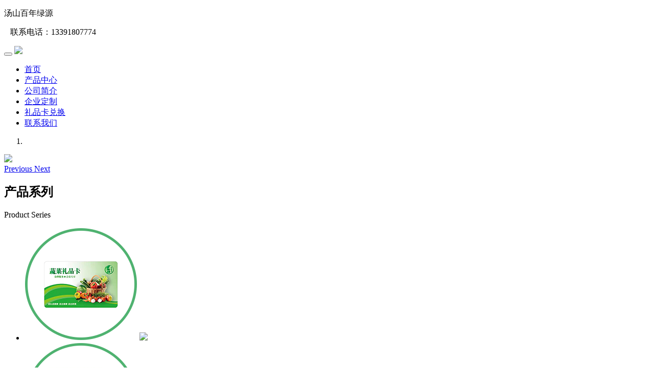

--- FILE ---
content_type: text/html; charset=utf-8
request_url: https://www.xtsbnly.net/
body_size: 4430
content:
<!DOCTYPE html>

<html lang="zh-CN">

<head>

<meta charset="utf-8">

<meta http-equiv="X-UA-Compatible" content="IE=edge">

<meta name="viewport" content="width=device-width, initial-scale=1">

<title>有机蔬菜、礼盒蔬菜、蔬菜礼品卡、柴鸡蛋、牛羊肉大礼包、节日礼品</title>

<meta name="keywords" content="汤山百年绿源,有机蔬菜,礼盒蔬菜,蔬菜礼品卡,柴鸡蛋,牛羊肉大礼包,节日礼品" />

<meta name="description" content="汤山百年绿源有机蔬菜、礼盒蔬菜、蔬菜礼品卡、柴鸡蛋、牛羊肉大礼包、节日礼品" />



<link href="https://www.xtsbnly.net/favicon.ico" rel="shortcut icon" type="image/x-icon" />

<link href="https://www.xtsbnly.net/theme/m018/css/owl.carousel.css" rel="stylesheet">

<link href="https://www.xtsbnly.net/theme/m018/css/owl.theme.css" rel="stylesheet">

<link href="https://www.xtsbnly.net/theme/m018/css/style.css?v=1" rel="stylesheet">

<link href="https://www.xtsbnly.net/theme/m018/css/bootstrap.min.css" rel="stylesheet">

<!-- HTML5 shim and Respond.js for IE8 support of HTML5 elements and media queries --> 

<!-- WARNING: Respond.js doesn't work if you view the page via file:// --> 

<!--[if lt IE 9]>

<script src="https://www.xtsbnly.net/theme/m018/js/html5shiv.min.js"></script>

<script src="https://www.xtsbnly.net/theme/m018/js/respond.min.js"></script>

<link href="https://www.xtsbnly.net/theme/m018/css/IE8.css" rel="stylesheet">

<![endif]-->

</head>

<body>

<!--头部-->

<header> 
 <!--页眉-->
 <div class="header">
  <div class="container">
   <p class="p14 col-md-6 col-xs-6 text-left">汤山百年绿源</p>
   <P class="p14 col-md-6 col-xs-6 text-right"><span class="glyphicon glyphicon-earphone"></span>&nbsp;&nbsp;&nbsp;联系电话：13391807774</P>
  </div>
 </div>
 <!--导航-->
 <nav class="nav_top">
  <div class="container">
   <div class="navbar-header">
    <button class="navbar-toggle collapsed mean" data-toggle="collapse" data-target="#mynavbar"> <span class="icon-bar"></span> <span class="icon-bar"></span> <span class="icon-bar"></span> </button>
    <a href="https://www.xtsbnly.net/" class="navbar-brand logo"><img src="https://www.xtsbnly.net/theme/m018/images/logo.jpg?v=11"></a> </div>
   <div id="mynavbar" class="collapse navbar-collapse">
    <ul class="nav navbar-nav nav_li navbar-right">
     <li><a href="https://www.xtsbnly.net/">首页</a></li>
          <li><a href="https://www.xtsbnly.net/product">产品中心</a> </li>
          <li><a href="https://www.xtsbnly.net/about.html">公司简介</a> </li>
          <li><a href="https://www.xtsbnly.net/dingzhi.html">企业定制</a> </li>
          <li><a href="http://xtslpk.com/">礼品卡兑换</a> </li>
          <li><a href="https://www.xtsbnly.net/contact.html">联系我们</a> </li>
         </ul>
   </div>
  </div>
 </nav>
</header>
<!--幻灯片-->

<div id="carousel-example-generic" class="carousel slide" data-ride="carousel">
 <ol class="carousel-indicators">
    <li data-target="#carousel-example-generic" data-slide-to="1" class="active"></li>
   </ol>
 <div class="carousel-inner silder-top" role="listbox">
    <div class="item active"> <a href="" target="_blank" ><img src="https://www.xtsbnly.net/data/slide/20230208cnubxd.jpg"></a>
   <div class="carousel-caption"> </div>
  </div>
   </div>
 <a class="left carousel-control" href="#carousel-example-generic" role="button" data-slide="prev"> <span class="glyphicon glyphicon-chevron-left" aria-hidden="true"></span> <span class="sr-only">Previous</span> </a> <a class="right carousel-control" href="#carousel-example-generic" role="button" data-slide="next"> <span class="glyphicon glyphicon-chevron-right" aria-hidden="true"></span> <span class="sr-only">Next</span> </a> </div>


<!--销售系列-->

<div class="series">
 <div class="container">
  <div class="row">
   <div class="title">
    <h2> <i></i> 产品系列 <i></i> </h2>
    <span>Product Series</span> </div>
   <ul class="col-lg-12 col-md-12 col-sm-12 col-xs-12">
        <li class="col-lg-3 col-md-3 col-sm-6 col-xs-6"> <img src="https://www.xtsbnly.net/images/box/1_1586526501711599.png"> <a href="product/shucailihe"><img src="https://www.xtsbnly.net/theme/m018/images/sousu.png" class="sosu"></a> </li>
        <li class="col-lg-3 col-md-3 col-sm-6 col-xs-6"> <img src="https://www.xtsbnly.net/images/box/2_1586526514071785.png"> <a href="product/shucai"><img src="https://www.xtsbnly.net/theme/m018/images/sousu.png" class="sosu"></a> </li>
        <li class="col-lg-3 col-md-3 col-sm-6 col-xs-6"> <img src="https://www.xtsbnly.net/images/box/3_1586526526706320.png"> <a href="product/zhaipei"><img src="https://www.xtsbnly.net/theme/m018/images/sousu.png" class="sosu"></a> </li>
        <li class="col-lg-3 col-md-3 col-sm-6 col-xs-6"> <img src="https://www.xtsbnly.net/images/box/4_1586526537269555.png"> <a href="product/shucailihe"><img src="https://www.xtsbnly.net/theme/m018/images/sousu.png" class="sosu"></a> </li>
       </ul>
  </div>
 </div>
</div>
<!--产品展示-->



<div class="tanxian" style="background-image: url(https://www.xtsbnly.net/images/fragment/ad.png);">

 <div class="container">

  <div class="row">

   <div class="col-lg-12 col-md-12 col-sm-12 col-xs-12 tanxian_top">

    <h1>追求卓越 乐享生活</h1>

    <span></span>

    <P></P>

   </div>

  </div>

 </div>

</div>

<!--热销产品-->

<div class="news">
 <div class="container">
  <div class="row">
   <div class="title">
    <h2> <i></i> 热销产品 <i></i> </h2>
    <span>Hotsale Product</span> </div>
   <div id="demo">
    <div class="span12">
     <div id="owl-demo" class="owl-carousel">
            <div class="item rx"> <a href="https://www.xtsbnly.net/product/shucailihe/1774.html"><img class="lazyOwl" data-src="https://www.xtsbnly.net/images/upload/0b11a825719e627d.jpg"></a><a class=" indexa" href="https://www.xtsbnly.net/product/shucailihe/1774.html">绿色蔬菜礼盒组合A8</a> </div>
            <div class="item rx"> <a href="https://www.xtsbnly.net/product/shucailihe/1376.html"><img class="lazyOwl" data-src="https://www.xtsbnly.net/images/upload/0b11a825719e627d.jpg"></a><a class=" indexa" href="https://www.xtsbnly.net/product/shucailihe/1376.html">果蔬礼盒组合H1</a> </div>
            <div class="item rx"> <a href="https://www.xtsbnly.net/product/shucailihe/1375.html"><img class="lazyOwl" data-src="https://www.xtsbnly.net/images/upload/0b11a825719e627d.jpg"></a><a class=" indexa" href="https://www.xtsbnly.net/product/shucailihe/1375.html">果蔬礼盒组合H1</a> </div>
            <div class="item rx"> <a href="https://www.xtsbnly.net/product/shucailihe/1372.html"><img class="lazyOwl" data-src="https://www.xtsbnly.net/images/upload/0b11a825719e627d.jpg"></a><a class=" indexa" href="https://www.xtsbnly.net/product/shucailihe/1372.html">绿色蔬菜礼盒组合A7</a> </div>
            <div class="item rx"> <a href="https://www.xtsbnly.net/product/shucailihe/1371.html"><img class="lazyOwl" data-src="https://www.xtsbnly.net/images/upload/0b11a825719e627d.jpg"></a><a class=" indexa" href="https://www.xtsbnly.net/product/shucailihe/1371.html">绿色蔬菜礼盒组合A6</a> </div>
            <div class="item rx"> <a href="https://www.xtsbnly.net/product/shucailihe/1370.html"><img class="lazyOwl" data-src="https://www.xtsbnly.net/images/upload/0b11a825719e627d.jpg"></a><a class=" indexa" href="https://www.xtsbnly.net/product/shucailihe/1370.html">绿色蔬菜礼盒组合A5</a> </div>
            <div class="item rx"> <a href="https://www.xtsbnly.net/product/shucailihe/1369.html"><img class="lazyOwl" data-src="https://www.xtsbnly.net/images/upload/0b11a825719e627d.jpg"></a><a class=" indexa" href="https://www.xtsbnly.net/product/shucailihe/1369.html">绿色蔬菜礼盒组合A4</a> </div>
            <div class="item rx"> <a href="https://www.xtsbnly.net/product/shucailihe/1368.html"><img class="lazyOwl" data-src="https://www.xtsbnly.net/images/upload/0b11a825719e627d.jpg"></a><a class=" indexa" href="https://www.xtsbnly.net/product/shucailihe/1368.html">绿色蔬菜礼盒组合A3</a> </div>
            <div class="item rx"> <a href="https://www.xtsbnly.net/product/shucailihe/1367.html"><img class="lazyOwl" data-src="https://www.xtsbnly.net/images/upload/0b11a825719e627d.jpg"></a><a class=" indexa" href="https://www.xtsbnly.net/product/shucailihe/1367.html">绿色蔬菜礼盒组合A2</a> </div>
           </div>
    </div>
   </div>
   <div id="demo">
    <div class="span12">
     <div id="owl-demo" class="owl-carousel">
            <div class="item rx"><a href="https://www.xtsbnly.net/product/fuka/1347.html"> <img class="lazyOwl" data-src="https://www.xtsbnly.net/images/upload/fk5000.jpg"></a> <a class=" indexa" href="https://www.xtsbnly.net/product/fuka/1347.html">福卡 5000</a> </div>
            <div class="item rx"><a href="https://www.xtsbnly.net/product/fuka/1346.html"> <img class="lazyOwl" data-src="https://www.xtsbnly.net/images/upload/fk3000.jpg"></a> <a class=" indexa" href="https://www.xtsbnly.net/product/fuka/1346.html">福卡 3000</a> </div>
            <div class="item rx"><a href="https://www.xtsbnly.net/product/fuka/1345.html"> <img class="lazyOwl" data-src="https://www.xtsbnly.net/images/upload/fk2000.jpg"></a> <a class=" indexa" href="https://www.xtsbnly.net/product/fuka/1345.html">福卡 2000</a> </div>
            <div class="item rx"><a href="https://www.xtsbnly.net/product/fuka/1344.html"> <img class="lazyOwl" data-src="https://www.xtsbnly.net/images/upload/fk1000.jpg"></a> <a class=" indexa" href="https://www.xtsbnly.net/product/fuka/1344.html">福卡 1000</a> </div>
            <div class="item rx"><a href="https://www.xtsbnly.net/product/fuka/1343.html"> <img class="lazyOwl" data-src="https://www.xtsbnly.net/images/upload/fk800.jpg"></a> <a class=" indexa" href="https://www.xtsbnly.net/product/fuka/1343.html">福卡 800</a> </div>
            <div class="item rx"><a href="https://www.xtsbnly.net/product/fuka/1342.html"> <img class="lazyOwl" data-src="https://www.xtsbnly.net/images/upload/fk500.jpg"></a> <a class=" indexa" href="https://www.xtsbnly.net/product/fuka/1342.html">福卡 500</a> </div>
            <div class="item rx"><a href="https://www.xtsbnly.net/product/fuka/1341.html"> <img class="lazyOwl" data-src="https://www.xtsbnly.net/images/upload/fk300.jpg"></a> <a class=" indexa" href="https://www.xtsbnly.net/product/fuka/1341.html">福卡 300</a> </div>
            <div class="item rx"><a href="https://www.xtsbnly.net/product/fuka/1340.html"> <img class="lazyOwl" data-src="https://www.xtsbnly.net/images/upload/fk200.jpg"></a> <a class=" indexa" href="https://www.xtsbnly.net/product/fuka/1340.html">福卡 200</a> </div>
           </div>
    </div>
   </div>
   <div id="demo">
    <div class="span12">
     <div id="owl-demo" class="owl-carousel">
           </div>
    </div>
   </div>
   <div id="demo">
    <div class="span12">
     <div id="owl-demo" class="owl-carousel">
            <div class="item rx"><a href="https://www.xtsbnly.net/product/zhaipei/179.html"> <img class="lazyOwl" data-src="https://www.xtsbnly.net/images/upload/55.jpg"></a> <a class=" indexa" href="https://www.xtsbnly.net/product/zhaipei/179.html">蔬菜宅配年卡五口之家 配送10斤</a> </div>
            <div class="item rx"><a href="https://www.xtsbnly.net/product/zhaipei/178.html"> <img class="lazyOwl" data-src="https://www.xtsbnly.net/images/upload/55.jpg"></a> <a class=" indexa" href="https://www.xtsbnly.net/product/zhaipei/178.html">蔬菜宅配半年卡五口之家 配送10斤</a> </div>
            <div class="item rx"><a href="https://www.xtsbnly.net/product/zhaipei/177.html"> <img class="lazyOwl" data-src="https://www.xtsbnly.net/images/upload/55.jpg"></a> <a class=" indexa" href="https://www.xtsbnly.net/product/zhaipei/177.html">蔬菜宅配季卡五口之家 配送10斤</a> </div>
            <div class="item rx"><a href="https://www.xtsbnly.net/product/zhaipei/176.html"> <img class="lazyOwl" data-src="https://www.xtsbnly.net/images/upload/55.jpg"></a> <a class=" indexa" href="https://www.xtsbnly.net/product/zhaipei/176.html">蔬菜宅配月卡 五口之家 配送10斤</a> </div>
            <div class="item rx"><a href="https://www.xtsbnly.net/product/zhaipei/175.html"> <img class="lazyOwl" data-src="https://www.xtsbnly.net/images/upload/33.jpg"></a> <a class=" indexa" href="https://www.xtsbnly.net/product/zhaipei/175.html">蔬菜宅配年卡 三口之家 配送8斤</a> </div>
            <div class="item rx"><a href="https://www.xtsbnly.net/product/zhaipei/174.html"> <img class="lazyOwl" data-src="https://www.xtsbnly.net/images/upload/33.jpg"></a> <a class=" indexa" href="https://www.xtsbnly.net/product/zhaipei/174.html">蔬菜宅配半年卡 三口之家 配送8斤</a> </div>
            <div class="item rx"><a href="https://www.xtsbnly.net/product/zhaipei/173.html"> <img class="lazyOwl" data-src="https://www.xtsbnly.net/images/upload/33.jpg"></a> <a class=" indexa" href="https://www.xtsbnly.net/product/zhaipei/173.html">蔬菜宅配季卡三口之家 配送8斤</a> </div>
            <div class="item rx"><a href="https://www.xtsbnly.net/product/zhaipei/172.html"> <img class="lazyOwl" data-src="https://www.xtsbnly.net/images/upload/33.jpg"></a> <a class=" indexa" href="https://www.xtsbnly.net/product/zhaipei/172.html">蔬菜宅配月卡 三口之家 配送8斤</a> </div>
            <div class="item rx"><a href="https://www.xtsbnly.net/product/zhaipei/171.html"> <img class="lazyOwl" data-src="https://www.xtsbnly.net/images/upload/22.jpg"></a> <a class=" indexa" href="https://www.xtsbnly.net/product/zhaipei/171.html">蔬菜宅配年卡 两口之家 配送6斤</a> </div>
           </div>
    </div>
   </div>
   <div id="demo">
    <div class="span12">
     <div id="owl-demo" class="owl-carousel">
            <div class="item rx"><a href="https://www.xtsbnly.net/product/shucailipinka/1777.html"> <img class="lazyOwl" data-src="https://www.xtsbnly.net/images/upload/lpk.jpg"></a> <a class=" indexa" href="https://www.xtsbnly.net/product/shucailipinka/1777.html">绿色蔬菜礼盒组合A9提货卡</a> </div>
            <div class="item rx"><a href="https://www.xtsbnly.net/product/shucailipinka/1776.html"> <img class="lazyOwl" data-src="https://www.xtsbnly.net/images/upload/lpk.jpg"></a> <a class=" indexa" href="https://www.xtsbnly.net/product/shucailipinka/1776.html">绿色蔬菜礼盒组合A8提货卡</a> </div>
            <div class="item rx"><a href="https://www.xtsbnly.net/product/shucailipinka/1321.html"> <img class="lazyOwl" data-src="https://www.xtsbnly.net/images/upload/lpk.jpg"></a> <a class=" indexa" href="https://www.xtsbnly.net/product/shucailipinka/1321.html">果蔬礼盒组合H1提货卡</a> </div>
            <div class="item rx"><a href="https://www.xtsbnly.net/product/shucailipinka/1320.html"> <img class="lazyOwl" data-src="https://www.xtsbnly.net/images/upload/lpk.jpg"></a> <a class=" indexa" href="https://www.xtsbnly.net/product/shucailipinka/1320.html">果蔬礼盒组合H1提货卡</a> </div>
            <div class="item rx"><a href="https://www.xtsbnly.net/product/shucailipinka/1319.html"> <img class="lazyOwl" data-src="https://www.xtsbnly.net/images/upload/lpk.jpg"></a> <a class=" indexa" href="https://www.xtsbnly.net/product/shucailipinka/1319.html">绿色蔬菜礼盒组合A7提货卡</a> </div>
            <div class="item rx"><a href="https://www.xtsbnly.net/product/shucailipinka/1318.html"> <img class="lazyOwl" data-src="https://www.xtsbnly.net/images/upload/lpk.jpg"></a> <a class=" indexa" href="https://www.xtsbnly.net/product/shucailipinka/1318.html">绿色蔬菜礼盒组合A6提货卡</a> </div>
            <div class="item rx"><a href="https://www.xtsbnly.net/product/shucailipinka/1317.html"> <img class="lazyOwl" data-src="https://www.xtsbnly.net/images/upload/lpk.jpg"></a> <a class=" indexa" href="https://www.xtsbnly.net/product/shucailipinka/1317.html">绿色蔬菜礼盒组合A5提货卡</a> </div>
            <div class="item rx"><a href="https://www.xtsbnly.net/product/shucailipinka/1316.html"> <img class="lazyOwl" data-src="https://www.xtsbnly.net/images/upload/lpk.jpg"></a> <a class=" indexa" href="https://www.xtsbnly.net/product/shucailipinka/1316.html">绿色蔬菜礼盒组合A4提货卡</a> </div>
            <div class="item rx"><a href="https://www.xtsbnly.net/product/shucailipinka/1315.html"> <img class="lazyOwl" data-src="https://www.xtsbnly.net/images/upload/lpk.jpg"></a> <a class=" indexa" href="https://www.xtsbnly.net/product/shucailipinka/1315.html">绿色蔬菜礼盒组合A3提货卡</a> </div>
           </div>
    </div>
   </div>
   <div id="demo">
    <div class="span12">
     <div id="owl-demo" class="owl-carousel">
            <div class="item rx"><a href="https://www.xtsbnly.net/product/shucai/1381.html"> <img class="lazyOwl" data-src="https://www.xtsbnly.net/images/product/1381_1685345791858101.jpg"></a> <a class=" indexa" href="https://www.xtsbnly.net/product/shucai/1381.html">昌平大棚自产紫根韭菜500g</a> </div>
            <div class="item rx"><a href="https://www.xtsbnly.net/product/shucai/1380.html"> <img class="lazyOwl" data-src="https://www.xtsbnly.net/images/product/1380_1685345722610788.jpg"></a> <a class=" indexa" href="https://www.xtsbnly.net/product/shucai/1380.html">昌平大棚自产线椒500g</a> </div>
            <div class="item rx"><a href="https://www.xtsbnly.net/product/shucai/1378.html"> <img class="lazyOwl" data-src="https://www.xtsbnly.net/images/product/1378_1685344793337836.jpg"></a> <a class=" indexa" href="https://www.xtsbnly.net/product/shucai/1378.html">昌平大棚自产尖椒500g</a> </div>
            <div class="item rx"><a href="https://www.xtsbnly.net/product/shucai/1377.html"> <img class="lazyOwl" data-src="https://www.xtsbnly.net/images/product/1377_1685344343386344.jpg"></a> <a class=" indexa" href="https://www.xtsbnly.net/product/shucai/1377.html">昌平大棚自产青椒500g</a> </div>
            <div class="item rx"><a href="https://www.xtsbnly.net/product/shucai/908.html"> <img class="lazyOwl" data-src="https://www.xtsbnly.net/images/online//201812/goods_img/908_G_1545202606733.jpg"></a> <a class=" indexa" href="https://www.xtsbnly.net/product/shucai/908.html">白萝卜【500g】</a> </div>
            <div class="item rx"><a href="https://www.xtsbnly.net/product/shucai/907.html"> <img class="lazyOwl" data-src="https://www.xtsbnly.net/images/online//201812/goods_img/907_G_1545201620709.jpg"></a> <a class=" indexa" href="https://www.xtsbnly.net/product/shucai/907.html">生态大叶茼蒿【300g】</a> </div>
            <div class="item rx"><a href="https://www.xtsbnly.net/product/shucai/906.html"> <img class="lazyOwl" data-src="https://www.xtsbnly.net/images/online//201812/goods_img/906_G_1545201642731.jpg"></a> <a class=" indexa" href="https://www.xtsbnly.net/product/shucai/906.html">生态芥兰【300g】</a> </div>
            <div class="item rx"><a href="https://www.xtsbnly.net/product/shucai/905.html"> <img class="lazyOwl" data-src="https://www.xtsbnly.net/images/online//201812/goods_img/905_G_1545199392756.jpg"></a> <a class=" indexa" href="https://www.xtsbnly.net/product/shucai/905.html">生态紫油菜、紫鸡毛菜【300g】</a> </div>
            <div class="item rx"><a href="https://www.xtsbnly.net/product/shucai/903.html"> <img class="lazyOwl" data-src="https://www.xtsbnly.net/images/online//201812/goods_img/903_G_1545101730813.jpg"></a> <a class=" indexa" href="https://www.xtsbnly.net/product/shucai/903.html">生态金针菇【250g】</a> </div>
           </div>
    </div>
   </div>
   
  </div>
 </div>
</div>
<!--关于我们-->

<div class="about">
 <div class="container">
  <div class="row">
   <div class="title">
    <h2> <i></i> 关于我们 <i></i> </h2>
    <span>About Us</span> </div>
   <div class="col-lg-12 about_top">
    <div class="col-md-6 col-sm-12"> <a href="https://www.xtsbnly.net/about.html"><img src="https://www.xtsbnly.net/images/fragment/about_a.jpg"></a> </div>
    <div class="col-md-6 col-sm-12">
     <h6>汤山百年绿源</h6>
<!--     <div class="tip">汤山百年绿源。</div>
   <p> </p>-->  
     <span>公司文化</span>
     <p>山百年绿源（北京）农业有限公司位于京北小汤山优质果菜产区，常年供应有机食品,水果、精品蔬菜、干鲜菌类、高档海鲜、干果礼盒、精品杂粮，散养柴鸡蛋、油类礼盒、月饼等 系列送礼佳品.推动健康产业，保护生态环境，倡导公平竞争，坚持让利于农。 </p>
     <span>公司理念</span>
     <p> 尊崇自然农耕概念，致力行销原生态生态食品，专业服务高品味消费阶层，为成功人士、知识阶层、社会名流、乐活一族等注重健康和品位的高素质群体，提供全新概念的生态食品配送及农业休闲服务。 </p>
    </div>
   </div>
  </div>
 </div>
</div>
<!--联系我们-->

<footer class="col-lg-12 col-md-12 col-sm-12 col-xs-12">
 <div class="container-fluid">
  <div class="row">
   <div class="footera-article">
    <div class="footera-sa"><span class="top">＜</span></div>
    <div class="footera-sm">
     <ul class="col-lg-12 col-md-12 col-sm-12 col-xs-12">
            <li> <a href="https://www.xtsbnly.net/product">产品中心</a> </li>
                        <li> <a href="https://www.xtsbnly.net/about.html">公司简介</a> </li>
            <li class="li_img"> <a href="javascript:void(0);"><img src="https://www.xtsbnly.net/images/fragment/weixin.jpg"></a> </li>
                        <li> <a href="https://www.xtsbnly.net/dingzhi.html">企业定制</a> </li>
                                    <li> <a href="https://www.xtsbnly.net/contact.html">联系我们</a> </li>
                       </ul>
    </div>
    <div class="footera-sg">
     <p class="footera-sgp">公司名称：汤山百年绿源&nbsp;&nbsp;&nbsp;联系电话：13391807774&nbsp;&nbsp;&nbsp;公司地址：北京市昌平区南邵镇姜屯村西南种植园</p>
     <p class="footera_p">© 汤山百年绿源 2023 All Rights Reserved. <a href="https://beian.miit.gov.cn/" target="_blank">京ICP备17021963号-2</a></p>
    </div>
   </div>
  </div>
 </div>
</footer>
<div style="display:none"><script>
var _hmt = _hmt || [];
(function() {
  var hm = document.createElement("script");
  hm.src = "https://hm.baidu.com/hm.js?5bc14d7732be64bfe166ea24eef25c55";
  var s = document.getElementsByTagName("script")[0]; 
  s.parentNode.insertBefore(hm, s);
})();
</script>
</div>

<script src="https://www.xtsbnly.net/theme/m018/js/jquery-3.1.1.min.js"></script> 

<script src="https://www.xtsbnly.net/theme/m018/js/main.js"></script> 

<script src="https://www.xtsbnly.net/theme/m018/js/bootstrap.min.js"></script> 

<script src="https://www.xtsbnly.net/theme/m018/js/owl.carousel.js"></script> 

<script src="https://www.xtsbnly.net/theme/m018/js/TouchSlide.1.1.js"></script> 

<script type="text/javascript">



 $(document).ready(function() {

  $(".owl-carousel").owlCarousel({

   items: 4,

   lazyLoad: true,

   navigation: true,

   autoPlay: true

  });



 });

 TouchSlide({

  slideCell: "#slideBox",

  titCell: ".hd li",

  mainCell: ".bd ul",

  effect: "leftLoop"



 });

 TouchSlide({

  slideCell: "#news_slide",

  mainCell: ".bd ul",

  effect: "leftLoop",

  autoPlay: true 

 });



</script>

</body>

</html>